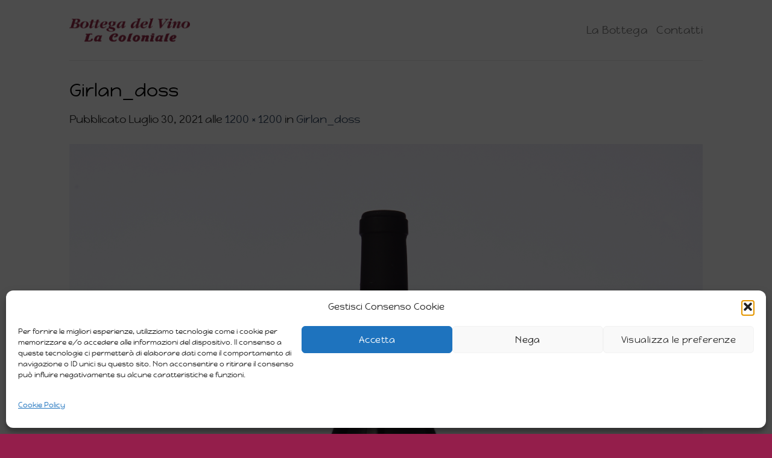

--- FILE ---
content_type: text/html; charset=UTF-8
request_url: https://www.lacoloniale.com/girlan_doss/
body_size: 16379
content:
<!DOCTYPE html>
<html dir="ltr" lang="it-IT" prefix="og: https://ogp.me/ns#" class="loading-site no-js">
<head>
	<meta charset="UTF-8" />
	<link rel="profile" href="https://gmpg.org/xfn/11" />
	<link rel="pingback" href="https://www.lacoloniale.com/xmlrpc.php" />

	<script>(function(html){html.className = html.className.replace(/\bno-js\b/,'js')})(document.documentElement);</script>
<title>Girlan_doss | La coloniale</title>
	<style>img:is([sizes="auto" i], [sizes^="auto," i]) { contain-intrinsic-size: 3000px 1500px }</style>
	
		<!-- All in One SEO 4.9.3 - aioseo.com -->
	<meta name="robots" content="max-image-preview:large" />
	<meta name="author" content="serena"/>
	<link rel="canonical" href="https://www.lacoloniale.com/girlan_doss/" />
	<meta name="generator" content="All in One SEO (AIOSEO) 4.9.3" />
		<meta property="og:locale" content="it_IT" />
		<meta property="og:site_name" content="La coloniale | Bottega del Vino a Milano" />
		<meta property="og:type" content="article" />
		<meta property="og:title" content="Girlan_doss | La coloniale" />
		<meta property="og:url" content="https://www.lacoloniale.com/girlan_doss/" />
		<meta property="article:published_time" content="2021-07-30T14:06:27+00:00" />
		<meta property="article:modified_time" content="2021-07-30T14:06:27+00:00" />
		<meta name="twitter:card" content="summary" />
		<meta name="twitter:title" content="Girlan_doss | La coloniale" />
		<script type="application/ld+json" class="aioseo-schema">
			{"@context":"https:\/\/schema.org","@graph":[{"@type":"BreadcrumbList","@id":"https:\/\/www.lacoloniale.com\/girlan_doss\/#breadcrumblist","itemListElement":[{"@type":"ListItem","@id":"https:\/\/www.lacoloniale.com#listItem","position":1,"name":"Home","item":"https:\/\/www.lacoloniale.com","nextItem":{"@type":"ListItem","@id":"https:\/\/www.lacoloniale.com\/girlan_doss\/#listItem","name":"Girlan_doss"}},{"@type":"ListItem","@id":"https:\/\/www.lacoloniale.com\/girlan_doss\/#listItem","position":2,"name":"Girlan_doss","previousItem":{"@type":"ListItem","@id":"https:\/\/www.lacoloniale.com#listItem","name":"Home"}}]},{"@type":"ItemPage","@id":"https:\/\/www.lacoloniale.com\/girlan_doss\/#itempage","url":"https:\/\/www.lacoloniale.com\/girlan_doss\/","name":"Girlan_doss | La coloniale","inLanguage":"it-IT","isPartOf":{"@id":"https:\/\/www.lacoloniale.com\/#website"},"breadcrumb":{"@id":"https:\/\/www.lacoloniale.com\/girlan_doss\/#breadcrumblist"},"author":{"@id":"https:\/\/www.lacoloniale.com\/author\/serena\/#author"},"creator":{"@id":"https:\/\/www.lacoloniale.com\/author\/serena\/#author"},"datePublished":"2021-07-30T14:06:27+02:00","dateModified":"2021-07-30T14:06:27+02:00"},{"@type":"Organization","@id":"https:\/\/www.lacoloniale.com\/#organization","name":"La coloniale","description":"Bottega del Vino a Milano","url":"https:\/\/www.lacoloniale.com\/"},{"@type":"Person","@id":"https:\/\/www.lacoloniale.com\/author\/serena\/#author","url":"https:\/\/www.lacoloniale.com\/author\/serena\/","name":"serena","image":{"@type":"ImageObject","@id":"https:\/\/www.lacoloniale.com\/girlan_doss\/#authorImage","url":"https:\/\/secure.gravatar.com\/avatar\/377dcc162d4d506826bbb5ca516a6568daa82400e9e1c9258999e2c1f830aa4b?s=96&d=mm&r=g","width":96,"height":96,"caption":"serena"}},{"@type":"WebSite","@id":"https:\/\/www.lacoloniale.com\/#website","url":"https:\/\/www.lacoloniale.com\/","name":"La coloniale","description":"Bottega del Vino a Milano","inLanguage":"it-IT","publisher":{"@id":"https:\/\/www.lacoloniale.com\/#organization"}}]}
		</script>
		<!-- All in One SEO -->


<!-- Google Tag Manager for WordPress by gtm4wp.com -->
<script data-cfasync="false" data-pagespeed-no-defer>
	var gtm4wp_datalayer_name = "dataLayer";
	var dataLayer = dataLayer || [];
</script>
<!-- End Google Tag Manager for WordPress by gtm4wp.com --><meta name="viewport" content="width=device-width, initial-scale=1" /><link rel='prefetch' href='https://www.lacoloniale.com/wp-content/themes/flatsome/assets/js/flatsome.js?ver=8e60d746741250b4dd4e' />
<link rel='prefetch' href='https://www.lacoloniale.com/wp-content/themes/flatsome/assets/js/chunk.slider.js?ver=3.19.6' />
<link rel='prefetch' href='https://www.lacoloniale.com/wp-content/themes/flatsome/assets/js/chunk.popups.js?ver=3.19.6' />
<link rel='prefetch' href='https://www.lacoloniale.com/wp-content/themes/flatsome/assets/js/chunk.tooltips.js?ver=3.19.6' />
<link rel="alternate" type="application/rss+xml" title="La coloniale &raquo; Feed" href="https://www.lacoloniale.com/feed/" />
<link rel="alternate" type="application/rss+xml" title="La coloniale &raquo; Feed dei commenti" href="https://www.lacoloniale.com/comments/feed/" />
<link rel="alternate" type="application/rss+xml" title="La coloniale &raquo; Girlan_doss Feed dei commenti" href="https://www.lacoloniale.com/feed/?attachment_id=15275" />
<script type="text/javascript">
/* <![CDATA[ */
window._wpemojiSettings = {"baseUrl":"https:\/\/s.w.org\/images\/core\/emoji\/16.0.1\/72x72\/","ext":".png","svgUrl":"https:\/\/s.w.org\/images\/core\/emoji\/16.0.1\/svg\/","svgExt":".svg","source":{"concatemoji":"https:\/\/www.lacoloniale.com\/wp-includes\/js\/wp-emoji-release.min.js?ver=5e49382b1786a6d3043405f3fccf4b72"}};
/*! This file is auto-generated */
!function(s,n){var o,i,e;function c(e){try{var t={supportTests:e,timestamp:(new Date).valueOf()};sessionStorage.setItem(o,JSON.stringify(t))}catch(e){}}function p(e,t,n){e.clearRect(0,0,e.canvas.width,e.canvas.height),e.fillText(t,0,0);var t=new Uint32Array(e.getImageData(0,0,e.canvas.width,e.canvas.height).data),a=(e.clearRect(0,0,e.canvas.width,e.canvas.height),e.fillText(n,0,0),new Uint32Array(e.getImageData(0,0,e.canvas.width,e.canvas.height).data));return t.every(function(e,t){return e===a[t]})}function u(e,t){e.clearRect(0,0,e.canvas.width,e.canvas.height),e.fillText(t,0,0);for(var n=e.getImageData(16,16,1,1),a=0;a<n.data.length;a++)if(0!==n.data[a])return!1;return!0}function f(e,t,n,a){switch(t){case"flag":return n(e,"\ud83c\udff3\ufe0f\u200d\u26a7\ufe0f","\ud83c\udff3\ufe0f\u200b\u26a7\ufe0f")?!1:!n(e,"\ud83c\udde8\ud83c\uddf6","\ud83c\udde8\u200b\ud83c\uddf6")&&!n(e,"\ud83c\udff4\udb40\udc67\udb40\udc62\udb40\udc65\udb40\udc6e\udb40\udc67\udb40\udc7f","\ud83c\udff4\u200b\udb40\udc67\u200b\udb40\udc62\u200b\udb40\udc65\u200b\udb40\udc6e\u200b\udb40\udc67\u200b\udb40\udc7f");case"emoji":return!a(e,"\ud83e\udedf")}return!1}function g(e,t,n,a){var r="undefined"!=typeof WorkerGlobalScope&&self instanceof WorkerGlobalScope?new OffscreenCanvas(300,150):s.createElement("canvas"),o=r.getContext("2d",{willReadFrequently:!0}),i=(o.textBaseline="top",o.font="600 32px Arial",{});return e.forEach(function(e){i[e]=t(o,e,n,a)}),i}function t(e){var t=s.createElement("script");t.src=e,t.defer=!0,s.head.appendChild(t)}"undefined"!=typeof Promise&&(o="wpEmojiSettingsSupports",i=["flag","emoji"],n.supports={everything:!0,everythingExceptFlag:!0},e=new Promise(function(e){s.addEventListener("DOMContentLoaded",e,{once:!0})}),new Promise(function(t){var n=function(){try{var e=JSON.parse(sessionStorage.getItem(o));if("object"==typeof e&&"number"==typeof e.timestamp&&(new Date).valueOf()<e.timestamp+604800&&"object"==typeof e.supportTests)return e.supportTests}catch(e){}return null}();if(!n){if("undefined"!=typeof Worker&&"undefined"!=typeof OffscreenCanvas&&"undefined"!=typeof URL&&URL.createObjectURL&&"undefined"!=typeof Blob)try{var e="postMessage("+g.toString()+"("+[JSON.stringify(i),f.toString(),p.toString(),u.toString()].join(",")+"));",a=new Blob([e],{type:"text/javascript"}),r=new Worker(URL.createObjectURL(a),{name:"wpTestEmojiSupports"});return void(r.onmessage=function(e){c(n=e.data),r.terminate(),t(n)})}catch(e){}c(n=g(i,f,p,u))}t(n)}).then(function(e){for(var t in e)n.supports[t]=e[t],n.supports.everything=n.supports.everything&&n.supports[t],"flag"!==t&&(n.supports.everythingExceptFlag=n.supports.everythingExceptFlag&&n.supports[t]);n.supports.everythingExceptFlag=n.supports.everythingExceptFlag&&!n.supports.flag,n.DOMReady=!1,n.readyCallback=function(){n.DOMReady=!0}}).then(function(){return e}).then(function(){var e;n.supports.everything||(n.readyCallback(),(e=n.source||{}).concatemoji?t(e.concatemoji):e.wpemoji&&e.twemoji&&(t(e.twemoji),t(e.wpemoji)))}))}((window,document),window._wpemojiSettings);
/* ]]> */
</script>
<style id='wp-emoji-styles-inline-css' type='text/css'>

	img.wp-smiley, img.emoji {
		display: inline !important;
		border: none !important;
		box-shadow: none !important;
		height: 1em !important;
		width: 1em !important;
		margin: 0 0.07em !important;
		vertical-align: -0.1em !important;
		background: none !important;
		padding: 0 !important;
	}
</style>
<style id='wp-block-library-inline-css' type='text/css'>
:root{--wp-admin-theme-color:#007cba;--wp-admin-theme-color--rgb:0,124,186;--wp-admin-theme-color-darker-10:#006ba1;--wp-admin-theme-color-darker-10--rgb:0,107,161;--wp-admin-theme-color-darker-20:#005a87;--wp-admin-theme-color-darker-20--rgb:0,90,135;--wp-admin-border-width-focus:2px;--wp-block-synced-color:#7a00df;--wp-block-synced-color--rgb:122,0,223;--wp-bound-block-color:var(--wp-block-synced-color)}@media (min-resolution:192dpi){:root{--wp-admin-border-width-focus:1.5px}}.wp-element-button{cursor:pointer}:root{--wp--preset--font-size--normal:16px;--wp--preset--font-size--huge:42px}:root .has-very-light-gray-background-color{background-color:#eee}:root .has-very-dark-gray-background-color{background-color:#313131}:root .has-very-light-gray-color{color:#eee}:root .has-very-dark-gray-color{color:#313131}:root .has-vivid-green-cyan-to-vivid-cyan-blue-gradient-background{background:linear-gradient(135deg,#00d084,#0693e3)}:root .has-purple-crush-gradient-background{background:linear-gradient(135deg,#34e2e4,#4721fb 50%,#ab1dfe)}:root .has-hazy-dawn-gradient-background{background:linear-gradient(135deg,#faaca8,#dad0ec)}:root .has-subdued-olive-gradient-background{background:linear-gradient(135deg,#fafae1,#67a671)}:root .has-atomic-cream-gradient-background{background:linear-gradient(135deg,#fdd79a,#004a59)}:root .has-nightshade-gradient-background{background:linear-gradient(135deg,#330968,#31cdcf)}:root .has-midnight-gradient-background{background:linear-gradient(135deg,#020381,#2874fc)}.has-regular-font-size{font-size:1em}.has-larger-font-size{font-size:2.625em}.has-normal-font-size{font-size:var(--wp--preset--font-size--normal)}.has-huge-font-size{font-size:var(--wp--preset--font-size--huge)}.has-text-align-center{text-align:center}.has-text-align-left{text-align:left}.has-text-align-right{text-align:right}#end-resizable-editor-section{display:none}.aligncenter{clear:both}.items-justified-left{justify-content:flex-start}.items-justified-center{justify-content:center}.items-justified-right{justify-content:flex-end}.items-justified-space-between{justify-content:space-between}.screen-reader-text{border:0;clip-path:inset(50%);height:1px;margin:-1px;overflow:hidden;padding:0;position:absolute;width:1px;word-wrap:normal!important}.screen-reader-text:focus{background-color:#ddd;clip-path:none;color:#444;display:block;font-size:1em;height:auto;left:5px;line-height:normal;padding:15px 23px 14px;text-decoration:none;top:5px;width:auto;z-index:100000}html :where(.has-border-color){border-style:solid}html :where([style*=border-top-color]){border-top-style:solid}html :where([style*=border-right-color]){border-right-style:solid}html :where([style*=border-bottom-color]){border-bottom-style:solid}html :where([style*=border-left-color]){border-left-style:solid}html :where([style*=border-width]){border-style:solid}html :where([style*=border-top-width]){border-top-style:solid}html :where([style*=border-right-width]){border-right-style:solid}html :where([style*=border-bottom-width]){border-bottom-style:solid}html :where([style*=border-left-width]){border-left-style:solid}html :where(img[class*=wp-image-]){height:auto;max-width:100%}:where(figure){margin:0 0 1em}html :where(.is-position-sticky){--wp-admin--admin-bar--position-offset:var(--wp-admin--admin-bar--height,0px)}@media screen and (max-width:600px){html :where(.is-position-sticky){--wp-admin--admin-bar--position-offset:0px}}
</style>
<link rel='stylesheet' id='contact-form-7-css' href='https://www.lacoloniale.com/wp-content/plugins/contact-form-7/includes/css/styles.css?ver=6.1.4' type='text/css' media='all' />
<link rel='stylesheet' id='cmplz-general-css' href='https://www.lacoloniale.com/wp-content/plugins/complianz-gdpr/assets/css/cookieblocker.min.css?ver=1765940330' type='text/css' media='all' />
<link rel='stylesheet' id='flatsome-main-css' href='https://www.lacoloniale.com/wp-content/themes/flatsome/assets/css/flatsome.css?ver=3.19.6' type='text/css' media='all' />
<style id='flatsome-main-inline-css' type='text/css'>
@font-face {
				font-family: "fl-icons";
				font-display: block;
				src: url(https://www.lacoloniale.com/wp-content/themes/flatsome/assets/css/icons/fl-icons.eot?v=3.19.6);
				src:
					url(https://www.lacoloniale.com/wp-content/themes/flatsome/assets/css/icons/fl-icons.eot#iefix?v=3.19.6) format("embedded-opentype"),
					url(https://www.lacoloniale.com/wp-content/themes/flatsome/assets/css/icons/fl-icons.woff2?v=3.19.6) format("woff2"),
					url(https://www.lacoloniale.com/wp-content/themes/flatsome/assets/css/icons/fl-icons.ttf?v=3.19.6) format("truetype"),
					url(https://www.lacoloniale.com/wp-content/themes/flatsome/assets/css/icons/fl-icons.woff?v=3.19.6) format("woff"),
					url(https://www.lacoloniale.com/wp-content/themes/flatsome/assets/css/icons/fl-icons.svg?v=3.19.6#fl-icons) format("svg");
			}
</style>
<link rel='stylesheet' id='flatsome-style-css' href='https://www.lacoloniale.com/wp-content/themes/flatsome/style.css?ver=3.19.6' type='text/css' media='all' />
<script type="text/javascript" src="https://www.lacoloniale.com/wp-includes/js/jquery/jquery.min.js?ver=3.7.1" id="jquery-core-js"></script>
<script type="text/javascript" src="https://www.lacoloniale.com/wp-includes/js/jquery/jquery-migrate.min.js?ver=3.4.1" id="jquery-migrate-js"></script>
<link rel="https://api.w.org/" href="https://www.lacoloniale.com/wp-json/" /><link rel="alternate" title="JSON" type="application/json" href="https://www.lacoloniale.com/wp-json/wp/v2/media/15275" /><link rel="EditURI" type="application/rsd+xml" title="RSD" href="https://www.lacoloniale.com/xmlrpc.php?rsd" />

<link rel='shortlink' href='https://www.lacoloniale.com/?p=15275' />
<link rel="alternate" title="oEmbed (JSON)" type="application/json+oembed" href="https://www.lacoloniale.com/wp-json/oembed/1.0/embed?url=https%3A%2F%2Fwww.lacoloniale.com%2Fgirlan_doss%2F" />
<link rel="alternate" title="oEmbed (XML)" type="text/xml+oembed" href="https://www.lacoloniale.com/wp-json/oembed/1.0/embed?url=https%3A%2F%2Fwww.lacoloniale.com%2Fgirlan_doss%2F&#038;format=xml" />
			<style>.cmplz-hidden {
					display: none !important;
				}</style>
<!-- Google Tag Manager for WordPress by gtm4wp.com -->
<!-- GTM Container placement set to automatic -->
<script data-cfasync="false" data-pagespeed-no-defer>
	var dataLayer_content = {"pagePostType":"attachment","pagePostType2":"single-attachment","pagePostAuthor":"serena"};
	dataLayer.push( dataLayer_content );
</script>
<script data-cfasync="false" data-pagespeed-no-defer>
(function(w,d,s,l,i){w[l]=w[l]||[];w[l].push({'gtm.start':
new Date().getTime(),event:'gtm.js'});var f=d.getElementsByTagName(s)[0],
j=d.createElement(s),dl=l!='dataLayer'?'&l='+l:'';j.async=true;j.src=
'//www.googletagmanager.com/gtm.js?id='+i+dl;f.parentNode.insertBefore(j,f);
})(window,document,'script','dataLayer','GTM-544FZBX');
</script>
<!-- End Google Tag Manager for WordPress by gtm4wp.com --><link rel="icon" href="https://www.lacoloniale.com/wp-content/uploads/2020/05/bottega-del-vino-positivo-2.png" sizes="32x32" />
<link rel="icon" href="https://www.lacoloniale.com/wp-content/uploads/2020/05/bottega-del-vino-positivo-2.png" sizes="192x192" />
<link rel="apple-touch-icon" href="https://www.lacoloniale.com/wp-content/uploads/2020/05/bottega-del-vino-positivo-2.png" />
<meta name="msapplication-TileImage" content="https://www.lacoloniale.com/wp-content/uploads/2020/05/bottega-del-vino-positivo-2.png" />
<style id="custom-css" type="text/css">:root {--primary-color: #000000;--fs-color-primary: #000000;--fs-color-secondary: #941e4b;--fs-color-success: #7a9c59;--fs-color-alert: #b20000;--fs-experimental-link-color: #334862;--fs-experimental-link-color-hover: #111;}.tooltipster-base {--tooltip-color: #fff;--tooltip-bg-color: #000;}.off-canvas-right .mfp-content, .off-canvas-left .mfp-content {--drawer-width: 300px;}.header-main{height: 100px}#logo img{max-height: 100px}#logo{width:200px;}.header-top{min-height: 30px}.transparent .header-main{height: 90px}.transparent #logo img{max-height: 90px}.has-transparent + .page-title:first-of-type,.has-transparent + #main > .page-title,.has-transparent + #main > div > .page-title,.has-transparent + #main .page-header-wrapper:first-of-type .page-title{padding-top: 90px;}.header.show-on-scroll,.stuck .header-main{height:70px!important}.stuck #logo img{max-height: 70px!important}.search-form{ width: 100%;}.header-bottom {background-color: #f1f1f1}.header-bottom-nav > li > a{line-height: 16px }@media (max-width: 549px) {.header-main{height: 70px}#logo img{max-height: 70px}}body{color: #2b2b2b}h1,h2,h3,h4,h5,h6,.heading-font{color: #000000;}body{font-size: 111%;}@media screen and (max-width: 549px){body{font-size: 115%;}}body{font-family: "Happy Monkey", sans-serif;}body {font-weight: 400;font-style: normal;}.nav > li > a {font-family: "Happy Monkey", sans-serif;}.mobile-sidebar-levels-2 .nav > li > ul > li > a {font-family: "Happy Monkey", sans-serif;}.nav > li > a,.mobile-sidebar-levels-2 .nav > li > ul > li > a {font-weight: 400;font-style: normal;}h1,h2,h3,h4,h5,h6,.heading-font, .off-canvas-center .nav-sidebar.nav-vertical > li > a{font-family: "Happy Monkey", sans-serif;}h1,h2,h3,h4,h5,h6,.heading-font,.banner h1,.banner h2 {font-weight: 400;font-style: normal;}.alt-font{font-family: "Happy Monkey", sans-serif;}.alt-font {font-weight: 400!important;font-style: normal!important;}.breadcrumbs{text-transform: none;}button,.button{text-transform: none;}.nav > li > a, .links > li > a{text-transform: none;}.section-title span{text-transform: none;}h3.widget-title,span.widget-title{text-transform: none;}.is-divider{background-color: #8e8e8e;}.current .breadcrumb-step, [data-icon-label]:after, .button#place_order,.button.checkout,.checkout-button,.single_add_to_cart_button.button, .sticky-add-to-cart-select-options-button{background-color: #446084!important }.badge-inner.on-sale{background-color: #dd3333}.badge-inner.new-bubble{background-color: #2b6104}.star-rating span:before,.star-rating:before, .woocommerce-page .star-rating:before, .stars a:hover:after, .stars a.active:after{color: #f8e76c}.absolute-footer, html{background-color: #941e4b}button[name='update_cart'] { display: none; }.nav-vertical-fly-out > li + li {border-top-width: 1px; border-top-style: solid;}.label-new.menu-item > a:after{content:"Nuovo";}.label-hot.menu-item > a:after{content:"Popolare";}.label-sale.menu-item > a:after{content:"Offerta";}.label-popular.menu-item > a:after{content:"Popolare";}</style><style id="kirki-inline-styles">/* latin-ext */
@font-face {
  font-family: 'Happy Monkey';
  font-style: normal;
  font-weight: 400;
  font-display: swap;
  src: url(https://www.lacoloniale.com/wp-content/fonts/happy-monkey/K2F2fZZcl-9SXwl5F_C4R_OwDgr3XWo.woff2) format('woff2');
  unicode-range: U+0100-02BA, U+02BD-02C5, U+02C7-02CC, U+02CE-02D7, U+02DD-02FF, U+0304, U+0308, U+0329, U+1D00-1DBF, U+1E00-1E9F, U+1EF2-1EFF, U+2020, U+20A0-20AB, U+20AD-20C0, U+2113, U+2C60-2C7F, U+A720-A7FF;
}
/* latin */
@font-face {
  font-family: 'Happy Monkey';
  font-style: normal;
  font-weight: 400;
  font-display: swap;
  src: url(https://www.lacoloniale.com/wp-content/fonts/happy-monkey/K2F2fZZcl-9SXwl5F_C4R_OwAAr3.woff2) format('woff2');
  unicode-range: U+0000-00FF, U+0131, U+0152-0153, U+02BB-02BC, U+02C6, U+02DA, U+02DC, U+0304, U+0308, U+0329, U+2000-206F, U+20AC, U+2122, U+2191, U+2193, U+2212, U+2215, U+FEFF, U+FFFD;
}</style></head>

<body data-cmplz=1 class="attachment wp-singular attachment-template-default single single-attachment postid-15275 attachmentid-15275 attachment-jpeg wp-theme-flatsome lightbox nav-dropdown-has-arrow nav-dropdown-has-shadow nav-dropdown-has-border">


<!-- GTM Container placement set to automatic -->
<!-- Google Tag Manager (noscript) -->
				<noscript><iframe src="https://www.googletagmanager.com/ns.html?id=GTM-544FZBX" height="0" width="0" style="display:none;visibility:hidden" aria-hidden="true"></iframe></noscript>
<!-- End Google Tag Manager (noscript) -->
<a class="skip-link screen-reader-text" href="#main">Salta ai contenuti</a>

<div id="wrapper">

	
	<header id="header" class="header has-sticky sticky-jump">
		<div class="header-wrapper">
			<div id="masthead" class="header-main ">
      <div class="header-inner flex-row container logo-left medium-logo-center" role="navigation">

          <!-- Logo -->
          <div id="logo" class="flex-col logo">
            
<!-- Header logo -->
<a href="https://www.lacoloniale.com/" title="La coloniale - Bottega del Vino a Milano" rel="home">
		<img width="1020" height="1020" src="https://www.lacoloniale.com/wp-content/uploads/2021/07/Girlan_doss-1024x1024.jpg" class="header-logo-sticky" alt="La coloniale"/><img width="824" height="165" src="https://www.lacoloniale.com/wp-content/uploads/2020/05/Bottegadelvinolacoloniale.png" class="header_logo header-logo" alt="La coloniale"/><img  width="824" height="165" src="https://www.lacoloniale.com/wp-content/uploads/2020/05/Bottegadelvinolacoloniale.png" class="header-logo-dark" alt="La coloniale"/></a>
          </div>

          <!-- Mobile Left Elements -->
          <div class="flex-col show-for-medium flex-left">
            <ul class="mobile-nav nav nav-left ">
              <li class="nav-icon has-icon">
  		<a href="#" data-open="#main-menu" data-pos="left" data-bg="main-menu-overlay" data-color="" class="is-small" aria-label="Menu" aria-controls="main-menu" aria-expanded="false">

		  <i class="icon-menu" ></i>
		  		</a>
	</li>
            </ul>
          </div>

          <!-- Left Elements -->
          <div class="flex-col hide-for-medium flex-left
            flex-grow">
            <ul class="header-nav header-nav-main nav nav-left  nav-size-large nav-uppercase" >
                          </ul>
          </div>

          <!-- Right Elements -->
          <div class="flex-col hide-for-medium flex-right">
            <ul class="header-nav header-nav-main nav nav-right  nav-size-large nav-uppercase">
              <li id="menu-item-13732" class="menu-item menu-item-type-post_type menu-item-object-page menu-item-13732 menu-item-design-default"><a href="https://www.lacoloniale.com/la-bottega-del-vino-2/" class="nav-top-link">La Bottega</a></li>
<li id="menu-item-13733" class="menu-item menu-item-type-post_type menu-item-object-page menu-item-13733 menu-item-design-default"><a href="https://www.lacoloniale.com/contatti/" class="nav-top-link">Contatti</a></li>
            </ul>
          </div>

          <!-- Mobile Right Elements -->
          <div class="flex-col show-for-medium flex-right">
            <ul class="mobile-nav nav nav-right ">
                          </ul>
          </div>

      </div>

            <div class="container"><div class="top-divider full-width"></div></div>
      </div>

<div class="header-bg-container fill"><div class="header-bg-image fill"></div><div class="header-bg-color fill"></div></div>		</div>
	</header>

	
	<main id="main" class="">

	<div id="primary" class="content-area image-attachment page-wrapper">
		<div id="content" class="site-content" role="main">
			<div class="row">
				<div class="large-12 columns">

				
					<article id="post-15275" class="post-15275 attachment type-attachment status-inherit hentry">
						<header class="entry-header">
							<h1 class="entry-title">Girlan_doss</h1>

							<div class="entry-meta">
								Pubblicato <span class="entry-date"><time class="entry-date" datetime="2021-07-30T14:06:27+02:00">Luglio 30, 2021</time></span> alle <a href="https://www.lacoloniale.com/wp-content/uploads/2021/07/Girlan_doss.jpg" title="Collegamento all'immagine a dimensione originale">1200 &times; 1200</a> in <a href="https://www.lacoloniale.com/girlan_doss/" title="Ritorna a Girlan_doss" rel="gallery">Girlan_doss</a>															</div>
						</header>

						<div class="entry-content">

							<div class="entry-attachment">
								<div class="attachment">
									
									<a href="https://www.lacoloniale.com/girlan_indra/" title="Girlan_doss" rel="attachment"><img width="1200" height="1200" src="https://www.lacoloniale.com/wp-content/uploads/2021/07/Girlan_doss.jpg" class="attachment-1200x1200 size-1200x1200" alt="" decoding="async" fetchpriority="high" srcset="https://www.lacoloniale.com/wp-content/uploads/2021/07/Girlan_doss.jpg 1200w, https://www.lacoloniale.com/wp-content/uploads/2021/07/Girlan_doss-300x300.jpg 300w, https://www.lacoloniale.com/wp-content/uploads/2021/07/Girlan_doss-1024x1024.jpg 1024w, https://www.lacoloniale.com/wp-content/uploads/2021/07/Girlan_doss-150x150.jpg 150w, https://www.lacoloniale.com/wp-content/uploads/2021/07/Girlan_doss-768x768.jpg 768w, https://www.lacoloniale.com/wp-content/uploads/2021/07/Girlan_doss-247x247.jpg 247w, https://www.lacoloniale.com/wp-content/uploads/2021/07/Girlan_doss-510x510.jpg 510w, https://www.lacoloniale.com/wp-content/uploads/2021/07/Girlan_doss-100x100.jpg 100w" sizes="(max-width: 1200px) 100vw, 1200px" /></a>
								</div>

															</div>

														
						</div>

						<footer class="entry-meta">
															I trackback sono chiusi, ma puoi <a class="comment-link" href="#respond" title="Lascia un commento">lasciare un commento</a>.																				</footer>


							<nav role="navigation" id="image-navigation" class="navigation-image">
								<div class="nav-previous"><a href='https://www.lacoloniale.com/girlan_aime/'><span class="meta-nav">&larr;</span> Precedente</a></div>
								<div class="nav-next"><a href='https://www.lacoloniale.com/girlan_indra/'>Successivo <span class="meta-nav">&rarr;</span></a></div>
							</nav>
					</article>

					

<div id="comments" class="comments-area">

	
	
	
		<div id="respond" class="comment-respond">
		<h3 id="reply-title" class="comment-reply-title">Lascia un commento <small><a rel="nofollow" id="cancel-comment-reply-link" href="/girlan_doss/#respond" style="display:none;">Annulla risposta</a></small></h3><p class="must-log-in">Devi essere <a href="https://www.lacoloniale.com/wp-login.php?redirect_to=https%3A%2F%2Fwww.lacoloniale.com%2Fgirlan_doss%2F">connesso</a> per inviare un commento.</p>	</div><!-- #respond -->
	
</div>

							</div>
			</div>
		</div>
	</div>


</main>

<footer id="footer" class="footer-wrapper">

	
	<section class="section dark" id="section_1245046205">
		<div class="section-bg fill" >
									
			

		</div>

		

		<div class="section-content relative">
			

	<div id="gap-58445313" class="gap-element clearfix" style="display:block; height:auto;">
		
<style>
#gap-58445313 {
  padding-top: 30px;
}
</style>
	</div>
	

<div class="row"  id="row-1087348420">


	<div id="col-612709610" class="col medium-12 small-12 large-4"  >
				<div class="col-inner"  >
			
			

	<div class="img has-hover x md-x lg-x y md-y lg-y" id="image_1897884185">
								<div class="img-inner dark" >
			<img width="824" height="165" src="https://www.lacoloniale.com/wp-content/uploads/2020/04/BottegadelvinolacolonialeB.png" class="attachment-large size-large" alt="" decoding="async" loading="lazy" srcset="https://www.lacoloniale.com/wp-content/uploads/2020/04/BottegadelvinolacolonialeB.png 824w, https://www.lacoloniale.com/wp-content/uploads/2020/04/BottegadelvinolacolonialeB-510x102.png 510w, https://www.lacoloniale.com/wp-content/uploads/2020/04/BottegadelvinolacolonialeB-300x60.png 300w, https://www.lacoloniale.com/wp-content/uploads/2020/04/BottegadelvinolacolonialeB-768x154.png 768w" sizes="auto, (max-width: 824px) 100vw, 824px" />						
					</div>
								
<style>
#image_1897884185 {
  width: 60%;
}
@media (min-width:550px) {
  #image_1897884185 {
    width: 30%;
  }
}
@media (min-width:850px) {
  #image_1897884185 {
    width: 60%;
  }
}
</style>
	</div>
	

	<div id="gap-273473842" class="gap-element clearfix" style="display:block; height:auto;">
		
<style>
#gap-273473842 {
  padding-top: 10px;
}
</style>
	</div>
	

Corso Genova 19
Milano, MI 20123

<a href class="button white is-link is-small"  >
	<i class="icon-phone" aria-hidden="true" ></i>	<span>Tel</span>
	</a>


<a href="/cdn-cgi/l/email-protection#40292e262f002c21232f2c2f2e29212c256e232f2d" class="button white is-link is-small">
	<i class="icon-envelop" aria-hidden="true" ></i>	<span>E-mail</span>
	</a>


		</div>
					</div>

	

	<div id="col-324936731" class="col medium-12 small-12 large-8"  >
				<div class="col-inner"  >
			
			

<div class="row row-small"  id="row-1682537182">


	<div id="col-1955665606" class="col medium-4 small-12 large-4"  >
				<div class="col-inner"  >
			
			
<h4>Il tuo Account</h4>
<ul>
 	<li class="bullet-arrow"><a href="https://www.lacoloniale.com/mio-account/orders/">Ordini Recenti</a></li>
 	<li class="bullet-arrow"><span style="font-size: 90%;"><a href="https://www.lacoloniale.com/mio-account/edit-account/">Dettagli Account</a> </span></li>
 	<li class="bullet-arrow"><a href="https://www.lacoloniale.com/wishlist/"><span style="font-size: 90%;">Le tue liste dei desideri</span></a></li>
 	<li class="bullet-arrow"><span style="font-size: 90%;">I miei Buoni</span></li>
</ul>
		</div>
					</div>

	

	<div id="col-1749626981" class="col medium-4 small-12 large-4"  >
				<div class="col-inner"  >
			
			
<h4>Servizio Clienti</h4>
<ul>
 	<li class="bullet-arrow"><a href="https://www.lacoloniale.com/mio-account/payment-methods/"><span style="font-size: 90%;">Pagamenti</span></a></li>
 	<li class="bullet-arrow"><a href="https://www.lacoloniale.com/spedizioni/"><span style="font-size: 90%;">Spedizioni</span></a></li>
 	<li class="bullet-arrow"><span style="font-size: 90%;"><a href="#">Resi e Rimborsi</a></span></li>
 	<li class="bullet-arrow"><span style="font-size: 90%;"><a href="#">Supporto</a></span></li>
</ul>
		</div>
					</div>

	

	<div id="col-13920276" class="col medium-4 small-12 large-4"  >
				<div class="col-inner"  >
			
			
<h4>Contatti</h4>
<ul>
 	<li class="bullet-arrow"><a href="https://www.lacoloniale.com/la-bottega-del-vino-2/"><span style="font-size: 90%;">La Bottega </span></a></li>
 	<li class="bullet-arrow"><span style="font-size: 90%;">Services</span></li>
 	<li class="bullet-arrow"><span style="font-size: 90%;">Blog</span></li>
 	<li class="bullet-arrow"><a href="https://www.lacoloniale.com/contatti/"><span style="font-size: 90%;">Contatti</span></a></li>
</ul>
		</div>
					</div>

	

</div>

		</div>
					</div>

	

</div>
<div class="row"  id="row-725764445">


	<div id="col-967411671" class="col small-12 large-12"  >
				<div class="col-inner"  >
			
			

<div class="is-divider divider clearfix" style="max-width:100%;height:2px;background-color:rgb(255, 255, 255);"></div>

		</div>
				
<style>
#col-967411671 > .col-inner {
  margin: -30px 0px -30px 0px;
}
</style>
	</div>

	

</div>
<div class="row hide-for-small"  id="row-2142623224">


	<div id="col-1500944552" class="col medium-4 small-12 large-4"  >
				<div class="col-inner text-left"  >
			
			

© 2026La Coloniale
Powered by <a href="https://www.nsai.eu">Nsai Srl</a>

		</div>
					</div>

	

	<div id="col-2064607906" class="col medium-4 small-12 large-4"  >
				<div class="col-inner"  >
			
			

<div class="social-icons follow-icons full-width text-center" ><a href="#" target="_blank" data-label="Facebook" class="icon plain facebook tooltip" title="Seguici su Facebook" aria-label="Seguici su Facebook" rel="noopener nofollow" ><i class="icon-facebook" ></i></a><a href="#" target="_blank" data-label="Instagram" class="icon plain instagram tooltip" title="Seguici su Instagram" aria-label="Seguici su Instagram" rel="noopener nofollow" ><i class="icon-instagram" ></i></a><a href="#" data-label="Twitter" target="_blank" class="icon plain twitter tooltip" title="Seguici su Twitter" aria-label="Seguici su Twitter" rel="noopener nofollow" ><i class="icon-twitter" ></i></a><a href="#" data-label="LinkedIn" target="_blank" class="icon plain linkedin tooltip" title="Segui su LinkedIn" aria-label="Segui su LinkedIn" rel="noopener nofollow" ><i class="icon-linkedin" ></i></a></div>

		</div>
					</div>

	

	<div id="col-1024033226" class="col medium-4 small-12 large-4"  >
				<div class="col-inner text-right"  >
			
			

<a class="button white is-link is-small"  >
		<span>Terms</span>
	</a>


<a class="button white is-link is-small"  >
		<span>Privacy</span>
	</a>


<a class="button white is-link is-small"  >
		<span>Cookies</span>
	</a>


		</div>
					</div>

	

</div>
<div class="row show-for-small"  id="row-1802391802">


	<div id="col-1658039744" class="col small-12 large-12"  >
				<div class="col-inner text-center"  >
			
			

<div class="social-icons follow-icons full-width text-center" ><a href="#" target="_blank" data-label="Facebook" class="icon plain facebook tooltip" title="Seguici su Facebook" aria-label="Seguici su Facebook" rel="noopener nofollow" ><i class="icon-facebook" ></i></a><a href="#" target="_blank" data-label="Instagram" class="icon plain instagram tooltip" title="Seguici su Instagram" aria-label="Seguici su Instagram" rel="noopener nofollow" ><i class="icon-instagram" ></i></a><a href="#" data-label="Twitter" target="_blank" class="icon plain twitter tooltip" title="Seguici su Twitter" aria-label="Seguici su Twitter" rel="noopener nofollow" ><i class="icon-twitter" ></i></a><a href="#" data-label="LinkedIn" target="_blank" class="icon plain linkedin tooltip" title="Segui su LinkedIn" aria-label="Segui su LinkedIn" rel="noopener nofollow" ><i class="icon-linkedin" ></i></a></div>

	<div id="gap-394361025" class="gap-element clearfix" style="display:block; height:auto;">
		
<style>
#gap-394361025 {
  padding-top: 10px;
}
</style>
	</div>
	

©
2026 UX Themes

<a class="button white is-link is-small"  >
		<span>Terms</span>
	</a>


<a class="button white is-link is-small"  >
		<span>Privacy</span>
	</a>


<a class="button white is-link is-small"  >
		<span>Cookies</span>
	</a>


		</div>
					</div>

	

</div>

		</div>

		
<style>
#section_1245046205 {
  padding-top: 30px;
  padding-bottom: 30px;
  background-color: #941e4b;
}
@media (min-width:550px) {
  #section_1245046205 {
    padding-top: 60px;
    padding-bottom: 60px;
  }
}
</style>
	</section>
	
<div class="absolute-footer dark medium-text-center small-text-center">
  <div class="container clearfix">

    
    <div class="footer-primary pull-left">
            <div class="copyright-footer">
              </div>
          </div>
  </div>
</div>

<a href="#top" class="back-to-top button icon invert plain fixed bottom z-1 is-outline circle" id="top-link" aria-label="Torna in cima"><i class="icon-angle-up" ></i></a>

</footer>

</div>

<div id="main-menu" class="mobile-sidebar no-scrollbar mfp-hide">

	
	<div class="sidebar-menu no-scrollbar ">

		
					<ul class="nav nav-sidebar nav-vertical nav-uppercase" data-tab="1">
				<li class="header-search-form search-form html relative has-icon">
	<div class="header-search-form-wrapper">
		<div class="searchform-wrapper ux-search-box relative form-flat is-normal"><form method="get" class="searchform" action="https://www.lacoloniale.com/" role="search">
		<div class="flex-row relative">
			<div class="flex-col flex-grow">
	   	   <input type="search" class="search-field mb-0" name="s" value="" id="s" placeholder="Search&hellip;" />
			</div>
			<div class="flex-col">
				<button type="submit" class="ux-search-submit submit-button secondary button icon mb-0" aria-label="Invia">
					<i class="icon-search" ></i>				</button>
			</div>
		</div>
    <div class="live-search-results text-left z-top"></div>
</form>
</div>	</div>
</li>
<li class="menu-item menu-item-type-post_type menu-item-object-page menu-item-13732"><a href="https://www.lacoloniale.com/la-bottega-del-vino-2/">La Bottega</a></li>
<li class="menu-item menu-item-type-post_type menu-item-object-page menu-item-13733"><a href="https://www.lacoloniale.com/contatti/">Contatti</a></li>
<li><a class="element-error tooltip" title="WooCommerce needed">-</a></li><li class="header-newsletter-item has-icon">

  <a href="#header-newsletter-signup" class="tooltip" title="Sign up for Newsletter">

    <i class="icon-envelop"></i>
    <span class="header-newsletter-title">
      Newsletter    </span>
  </a>

</li>
<li class="html header-social-icons ml-0">
	<div class="social-icons follow-icons" ><a href="http://url" target="_blank" data-label="Facebook" class="icon plain facebook tooltip" title="Seguici su Facebook" aria-label="Seguici su Facebook" rel="noopener nofollow" ><i class="icon-facebook" ></i></a><a href="http://url" target="_blank" data-label="Instagram" class="icon plain instagram tooltip" title="Seguici su Instagram" aria-label="Seguici su Instagram" rel="noopener nofollow" ><i class="icon-instagram" ></i></a><a href="http://url" data-label="Twitter" target="_blank" class="icon plain twitter tooltip" title="Seguici su Twitter" aria-label="Seguici su Twitter" rel="noopener nofollow" ><i class="icon-twitter" ></i></a><a href="/cdn-cgi/l/email-protection#10697f656250757d71797c" data-label="E-mail" target="_blank" class="icon plain email tooltip" title="Inviaci un&#039;email" aria-label="Inviaci un&#039;email" rel="nofollow noopener"><i class="icon-envelop" ></i></a></div></li>
			</ul>
		
		
	</div>

	
</div>
<script data-cfasync="false" src="/cdn-cgi/scripts/5c5dd728/cloudflare-static/email-decode.min.js"></script><script type="speculationrules">
{"prefetch":[{"source":"document","where":{"and":[{"href_matches":"\/*"},{"not":{"href_matches":["\/wp-*.php","\/wp-admin\/*","\/wp-content\/uploads\/*","\/wp-content\/*","\/wp-content\/plugins\/*","\/wp-content\/themes\/flatsome\/*","\/*\\?(.+)"]}},{"not":{"selector_matches":"a[rel~=\"nofollow\"]"}},{"not":{"selector_matches":".no-prefetch, .no-prefetch a"}}]},"eagerness":"conservative"}]}
</script>

<!-- Consent Management powered by Complianz | GDPR/CCPA Cookie Consent https://wordpress.org/plugins/complianz-gdpr -->
<div id="cmplz-cookiebanner-container"><div class="cmplz-cookiebanner cmplz-hidden banner-1 bottom-right-view-preferences optin cmplz-bottom cmplz-categories-type-view-preferences" aria-modal="true" data-nosnippet="true" role="dialog" aria-live="polite" aria-labelledby="cmplz-header-1-optin" aria-describedby="cmplz-message-1-optin">
	<div class="cmplz-header">
		<div class="cmplz-logo"></div>
		<div class="cmplz-title" id="cmplz-header-1-optin">Gestisci Consenso Cookie</div>
		<div class="cmplz-close" tabindex="0" role="button" aria-label="Chiudi la finestra di dialogo">
			<svg aria-hidden="true" focusable="false" data-prefix="fas" data-icon="times" class="svg-inline--fa fa-times fa-w-11" role="img" xmlns="http://www.w3.org/2000/svg" viewBox="0 0 352 512"><path fill="currentColor" d="M242.72 256l100.07-100.07c12.28-12.28 12.28-32.19 0-44.48l-22.24-22.24c-12.28-12.28-32.19-12.28-44.48 0L176 189.28 75.93 89.21c-12.28-12.28-32.19-12.28-44.48 0L9.21 111.45c-12.28 12.28-12.28 32.19 0 44.48L109.28 256 9.21 356.07c-12.28 12.28-12.28 32.19 0 44.48l22.24 22.24c12.28 12.28 32.2 12.28 44.48 0L176 322.72l100.07 100.07c12.28 12.28 32.2 12.28 44.48 0l22.24-22.24c12.28-12.28 12.28-32.19 0-44.48L242.72 256z"></path></svg>
		</div>
	</div>

	<div class="cmplz-divider cmplz-divider-header"></div>
	<div class="cmplz-body">
		<div class="cmplz-message" id="cmplz-message-1-optin">Per fornire le migliori esperienze, utilizziamo tecnologie come i cookie per memorizzare e/o accedere alle informazioni del dispositivo. Il consenso a queste tecnologie ci permetterà di elaborare dati come il comportamento di navigazione o ID unici su questo sito. Non acconsentire o ritirare il consenso può influire negativamente su alcune caratteristiche e funzioni.</div>
		<!-- categories start -->
		<div class="cmplz-categories">
			<details class="cmplz-category cmplz-functional" >
				<summary>
						<span class="cmplz-category-header">
							<span class="cmplz-category-title">Funzionale</span>
							<span class='cmplz-always-active'>
								<span class="cmplz-banner-checkbox">
									<input type="checkbox"
										   id="cmplz-functional-optin"
										   data-category="cmplz_functional"
										   class="cmplz-consent-checkbox cmplz-functional"
										   size="40"
										   value="1"/>
									<label class="cmplz-label" for="cmplz-functional-optin"><span class="screen-reader-text">Funzionale</span></label>
								</span>
								Sempre attivo							</span>
							<span class="cmplz-icon cmplz-open">
								<svg xmlns="http://www.w3.org/2000/svg" viewBox="0 0 448 512"  height="18" ><path d="M224 416c-8.188 0-16.38-3.125-22.62-9.375l-192-192c-12.5-12.5-12.5-32.75 0-45.25s32.75-12.5 45.25 0L224 338.8l169.4-169.4c12.5-12.5 32.75-12.5 45.25 0s12.5 32.75 0 45.25l-192 192C240.4 412.9 232.2 416 224 416z"/></svg>
							</span>
						</span>
				</summary>
				<div class="cmplz-description">
					<span class="cmplz-description-functional">L'archiviazione tecnica o l'accesso sono strettamente necessari al fine legittimo di consentire l'uso di un servizio specifico esplicitamente richiesto dall'abbonato o dall'utente, o al solo scopo di effettuare la trasmissione di una comunicazione su una rete di comunicazione elettronica.</span>
				</div>
			</details>

			<details class="cmplz-category cmplz-preferences" >
				<summary>
						<span class="cmplz-category-header">
							<span class="cmplz-category-title">Preferenze</span>
							<span class="cmplz-banner-checkbox">
								<input type="checkbox"
									   id="cmplz-preferences-optin"
									   data-category="cmplz_preferences"
									   class="cmplz-consent-checkbox cmplz-preferences"
									   size="40"
									   value="1"/>
								<label class="cmplz-label" for="cmplz-preferences-optin"><span class="screen-reader-text">Preferenze</span></label>
							</span>
							<span class="cmplz-icon cmplz-open">
								<svg xmlns="http://www.w3.org/2000/svg" viewBox="0 0 448 512"  height="18" ><path d="M224 416c-8.188 0-16.38-3.125-22.62-9.375l-192-192c-12.5-12.5-12.5-32.75 0-45.25s32.75-12.5 45.25 0L224 338.8l169.4-169.4c12.5-12.5 32.75-12.5 45.25 0s12.5 32.75 0 45.25l-192 192C240.4 412.9 232.2 416 224 416z"/></svg>
							</span>
						</span>
				</summary>
				<div class="cmplz-description">
					<span class="cmplz-description-preferences">L'archiviazione tecnica o l'accesso sono necessari per lo scopo legittimo di memorizzare le preferenze che non sono richieste dall'abbonato o dall'utente.</span>
				</div>
			</details>

			<details class="cmplz-category cmplz-statistics" >
				<summary>
						<span class="cmplz-category-header">
							<span class="cmplz-category-title">Statistiche</span>
							<span class="cmplz-banner-checkbox">
								<input type="checkbox"
									   id="cmplz-statistics-optin"
									   data-category="cmplz_statistics"
									   class="cmplz-consent-checkbox cmplz-statistics"
									   size="40"
									   value="1"/>
								<label class="cmplz-label" for="cmplz-statistics-optin"><span class="screen-reader-text">Statistiche</span></label>
							</span>
							<span class="cmplz-icon cmplz-open">
								<svg xmlns="http://www.w3.org/2000/svg" viewBox="0 0 448 512"  height="18" ><path d="M224 416c-8.188 0-16.38-3.125-22.62-9.375l-192-192c-12.5-12.5-12.5-32.75 0-45.25s32.75-12.5 45.25 0L224 338.8l169.4-169.4c12.5-12.5 32.75-12.5 45.25 0s12.5 32.75 0 45.25l-192 192C240.4 412.9 232.2 416 224 416z"/></svg>
							</span>
						</span>
				</summary>
				<div class="cmplz-description">
					<span class="cmplz-description-statistics">L'archiviazione tecnica o l'accesso che viene utilizzato esclusivamente per scopi statistici.</span>
					<span class="cmplz-description-statistics-anonymous">L'archiviazione tecnica o l'accesso che viene utilizzato esclusivamente per scopi statistici anonimi. Senza un mandato di comparizione, una conformità volontaria da parte del vostro Fornitore di Servizi Internet, o ulteriori registrazioni da parte di terzi, le informazioni memorizzate o recuperate per questo scopo da sole non possono di solito essere utilizzate per l'identificazione.</span>
				</div>
			</details>
			<details class="cmplz-category cmplz-marketing" >
				<summary>
						<span class="cmplz-category-header">
							<span class="cmplz-category-title">Marketing</span>
							<span class="cmplz-banner-checkbox">
								<input type="checkbox"
									   id="cmplz-marketing-optin"
									   data-category="cmplz_marketing"
									   class="cmplz-consent-checkbox cmplz-marketing"
									   size="40"
									   value="1"/>
								<label class="cmplz-label" for="cmplz-marketing-optin"><span class="screen-reader-text">Marketing</span></label>
							</span>
							<span class="cmplz-icon cmplz-open">
								<svg xmlns="http://www.w3.org/2000/svg" viewBox="0 0 448 512"  height="18" ><path d="M224 416c-8.188 0-16.38-3.125-22.62-9.375l-192-192c-12.5-12.5-12.5-32.75 0-45.25s32.75-12.5 45.25 0L224 338.8l169.4-169.4c12.5-12.5 32.75-12.5 45.25 0s12.5 32.75 0 45.25l-192 192C240.4 412.9 232.2 416 224 416z"/></svg>
							</span>
						</span>
				</summary>
				<div class="cmplz-description">
					<span class="cmplz-description-marketing">L'archiviazione tecnica o l'accesso sono necessari per creare profili di utenti per inviare pubblicità, o per tracciare l'utente su un sito web o su diversi siti web per scopi di marketing simili.</span>
				</div>
			</details>
		</div><!-- categories end -->
			</div>

	<div class="cmplz-links cmplz-information">
		<ul>
			<li><a class="cmplz-link cmplz-manage-options cookie-statement" href="#" data-relative_url="#cmplz-manage-consent-container">Gestisci opzioni</a></li>
			<li><a class="cmplz-link cmplz-manage-third-parties cookie-statement" href="#" data-relative_url="#cmplz-cookies-overview">Gestisci servizi</a></li>
			<li><a class="cmplz-link cmplz-manage-vendors tcf cookie-statement" href="#" data-relative_url="#cmplz-tcf-wrapper">Gestisci {vendor_count} fornitori</a></li>
			<li><a class="cmplz-link cmplz-external cmplz-read-more-purposes tcf" target="_blank" rel="noopener noreferrer nofollow" href="https://cookiedatabase.org/tcf/purposes/" aria-label="Read more about TCF purposes on Cookie Database">Per saperne di più su questi scopi</a></li>
		</ul>
			</div>

	<div class="cmplz-divider cmplz-footer"></div>

	<div class="cmplz-buttons">
		<button class="cmplz-btn cmplz-accept">Accetta</button>
		<button class="cmplz-btn cmplz-deny">Nega</button>
		<button class="cmplz-btn cmplz-view-preferences">Visualizza le preferenze</button>
		<button class="cmplz-btn cmplz-save-preferences">Salva preferenze</button>
		<a class="cmplz-btn cmplz-manage-options tcf cookie-statement" href="#" data-relative_url="#cmplz-manage-consent-container">Visualizza le preferenze</a>
			</div>

	
	<div class="cmplz-documents cmplz-links">
		<ul>
			<li><a class="cmplz-link cookie-statement" href="#" data-relative_url="">{title}</a></li>
			<li><a class="cmplz-link privacy-statement" href="#" data-relative_url="">{title}</a></li>
			<li><a class="cmplz-link impressum" href="#" data-relative_url="">{title}</a></li>
		</ul>
			</div>
</div>
</div>
					<div id="cmplz-manage-consent" data-nosnippet="true"><button class="cmplz-btn cmplz-hidden cmplz-manage-consent manage-consent-1">Gestisci consenso</button>

</div><style id='global-styles-inline-css' type='text/css'>
:root{--wp--preset--aspect-ratio--square: 1;--wp--preset--aspect-ratio--4-3: 4/3;--wp--preset--aspect-ratio--3-4: 3/4;--wp--preset--aspect-ratio--3-2: 3/2;--wp--preset--aspect-ratio--2-3: 2/3;--wp--preset--aspect-ratio--16-9: 16/9;--wp--preset--aspect-ratio--9-16: 9/16;--wp--preset--color--black: #000000;--wp--preset--color--cyan-bluish-gray: #abb8c3;--wp--preset--color--white: #ffffff;--wp--preset--color--pale-pink: #f78da7;--wp--preset--color--vivid-red: #cf2e2e;--wp--preset--color--luminous-vivid-orange: #ff6900;--wp--preset--color--luminous-vivid-amber: #fcb900;--wp--preset--color--light-green-cyan: #7bdcb5;--wp--preset--color--vivid-green-cyan: #00d084;--wp--preset--color--pale-cyan-blue: #8ed1fc;--wp--preset--color--vivid-cyan-blue: #0693e3;--wp--preset--color--vivid-purple: #9b51e0;--wp--preset--color--primary: #000000;--wp--preset--color--secondary: #941e4b;--wp--preset--color--success: #7a9c59;--wp--preset--color--alert: #b20000;--wp--preset--gradient--vivid-cyan-blue-to-vivid-purple: linear-gradient(135deg,rgba(6,147,227,1) 0%,rgb(155,81,224) 100%);--wp--preset--gradient--light-green-cyan-to-vivid-green-cyan: linear-gradient(135deg,rgb(122,220,180) 0%,rgb(0,208,130) 100%);--wp--preset--gradient--luminous-vivid-amber-to-luminous-vivid-orange: linear-gradient(135deg,rgba(252,185,0,1) 0%,rgba(255,105,0,1) 100%);--wp--preset--gradient--luminous-vivid-orange-to-vivid-red: linear-gradient(135deg,rgba(255,105,0,1) 0%,rgb(207,46,46) 100%);--wp--preset--gradient--very-light-gray-to-cyan-bluish-gray: linear-gradient(135deg,rgb(238,238,238) 0%,rgb(169,184,195) 100%);--wp--preset--gradient--cool-to-warm-spectrum: linear-gradient(135deg,rgb(74,234,220) 0%,rgb(151,120,209) 20%,rgb(207,42,186) 40%,rgb(238,44,130) 60%,rgb(251,105,98) 80%,rgb(254,248,76) 100%);--wp--preset--gradient--blush-light-purple: linear-gradient(135deg,rgb(255,206,236) 0%,rgb(152,150,240) 100%);--wp--preset--gradient--blush-bordeaux: linear-gradient(135deg,rgb(254,205,165) 0%,rgb(254,45,45) 50%,rgb(107,0,62) 100%);--wp--preset--gradient--luminous-dusk: linear-gradient(135deg,rgb(255,203,112) 0%,rgb(199,81,192) 50%,rgb(65,88,208) 100%);--wp--preset--gradient--pale-ocean: linear-gradient(135deg,rgb(255,245,203) 0%,rgb(182,227,212) 50%,rgb(51,167,181) 100%);--wp--preset--gradient--electric-grass: linear-gradient(135deg,rgb(202,248,128) 0%,rgb(113,206,126) 100%);--wp--preset--gradient--midnight: linear-gradient(135deg,rgb(2,3,129) 0%,rgb(40,116,252) 100%);--wp--preset--font-size--small: 13px;--wp--preset--font-size--medium: 20px;--wp--preset--font-size--large: 36px;--wp--preset--font-size--x-large: 42px;--wp--preset--spacing--20: 0.44rem;--wp--preset--spacing--30: 0.67rem;--wp--preset--spacing--40: 1rem;--wp--preset--spacing--50: 1.5rem;--wp--preset--spacing--60: 2.25rem;--wp--preset--spacing--70: 3.38rem;--wp--preset--spacing--80: 5.06rem;--wp--preset--shadow--natural: 6px 6px 9px rgba(0, 0, 0, 0.2);--wp--preset--shadow--deep: 12px 12px 50px rgba(0, 0, 0, 0.4);--wp--preset--shadow--sharp: 6px 6px 0px rgba(0, 0, 0, 0.2);--wp--preset--shadow--outlined: 6px 6px 0px -3px rgba(255, 255, 255, 1), 6px 6px rgba(0, 0, 0, 1);--wp--preset--shadow--crisp: 6px 6px 0px rgba(0, 0, 0, 1);}:where(body) { margin: 0; }.wp-site-blocks > .alignleft { float: left; margin-right: 2em; }.wp-site-blocks > .alignright { float: right; margin-left: 2em; }.wp-site-blocks > .aligncenter { justify-content: center; margin-left: auto; margin-right: auto; }:where(.is-layout-flex){gap: 0.5em;}:where(.is-layout-grid){gap: 0.5em;}.is-layout-flow > .alignleft{float: left;margin-inline-start: 0;margin-inline-end: 2em;}.is-layout-flow > .alignright{float: right;margin-inline-start: 2em;margin-inline-end: 0;}.is-layout-flow > .aligncenter{margin-left: auto !important;margin-right: auto !important;}.is-layout-constrained > .alignleft{float: left;margin-inline-start: 0;margin-inline-end: 2em;}.is-layout-constrained > .alignright{float: right;margin-inline-start: 2em;margin-inline-end: 0;}.is-layout-constrained > .aligncenter{margin-left: auto !important;margin-right: auto !important;}.is-layout-constrained > :where(:not(.alignleft):not(.alignright):not(.alignfull)){margin-left: auto !important;margin-right: auto !important;}body .is-layout-flex{display: flex;}.is-layout-flex{flex-wrap: wrap;align-items: center;}.is-layout-flex > :is(*, div){margin: 0;}body .is-layout-grid{display: grid;}.is-layout-grid > :is(*, div){margin: 0;}body{padding-top: 0px;padding-right: 0px;padding-bottom: 0px;padding-left: 0px;}a:where(:not(.wp-element-button)){text-decoration: none;}:root :where(.wp-element-button, .wp-block-button__link){background-color: #32373c;border-width: 0;color: #fff;font-family: inherit;font-size: inherit;line-height: inherit;padding: calc(0.667em + 2px) calc(1.333em + 2px);text-decoration: none;}.has-black-color{color: var(--wp--preset--color--black) !important;}.has-cyan-bluish-gray-color{color: var(--wp--preset--color--cyan-bluish-gray) !important;}.has-white-color{color: var(--wp--preset--color--white) !important;}.has-pale-pink-color{color: var(--wp--preset--color--pale-pink) !important;}.has-vivid-red-color{color: var(--wp--preset--color--vivid-red) !important;}.has-luminous-vivid-orange-color{color: var(--wp--preset--color--luminous-vivid-orange) !important;}.has-luminous-vivid-amber-color{color: var(--wp--preset--color--luminous-vivid-amber) !important;}.has-light-green-cyan-color{color: var(--wp--preset--color--light-green-cyan) !important;}.has-vivid-green-cyan-color{color: var(--wp--preset--color--vivid-green-cyan) !important;}.has-pale-cyan-blue-color{color: var(--wp--preset--color--pale-cyan-blue) !important;}.has-vivid-cyan-blue-color{color: var(--wp--preset--color--vivid-cyan-blue) !important;}.has-vivid-purple-color{color: var(--wp--preset--color--vivid-purple) !important;}.has-primary-color{color: var(--wp--preset--color--primary) !important;}.has-secondary-color{color: var(--wp--preset--color--secondary) !important;}.has-success-color{color: var(--wp--preset--color--success) !important;}.has-alert-color{color: var(--wp--preset--color--alert) !important;}.has-black-background-color{background-color: var(--wp--preset--color--black) !important;}.has-cyan-bluish-gray-background-color{background-color: var(--wp--preset--color--cyan-bluish-gray) !important;}.has-white-background-color{background-color: var(--wp--preset--color--white) !important;}.has-pale-pink-background-color{background-color: var(--wp--preset--color--pale-pink) !important;}.has-vivid-red-background-color{background-color: var(--wp--preset--color--vivid-red) !important;}.has-luminous-vivid-orange-background-color{background-color: var(--wp--preset--color--luminous-vivid-orange) !important;}.has-luminous-vivid-amber-background-color{background-color: var(--wp--preset--color--luminous-vivid-amber) !important;}.has-light-green-cyan-background-color{background-color: var(--wp--preset--color--light-green-cyan) !important;}.has-vivid-green-cyan-background-color{background-color: var(--wp--preset--color--vivid-green-cyan) !important;}.has-pale-cyan-blue-background-color{background-color: var(--wp--preset--color--pale-cyan-blue) !important;}.has-vivid-cyan-blue-background-color{background-color: var(--wp--preset--color--vivid-cyan-blue) !important;}.has-vivid-purple-background-color{background-color: var(--wp--preset--color--vivid-purple) !important;}.has-primary-background-color{background-color: var(--wp--preset--color--primary) !important;}.has-secondary-background-color{background-color: var(--wp--preset--color--secondary) !important;}.has-success-background-color{background-color: var(--wp--preset--color--success) !important;}.has-alert-background-color{background-color: var(--wp--preset--color--alert) !important;}.has-black-border-color{border-color: var(--wp--preset--color--black) !important;}.has-cyan-bluish-gray-border-color{border-color: var(--wp--preset--color--cyan-bluish-gray) !important;}.has-white-border-color{border-color: var(--wp--preset--color--white) !important;}.has-pale-pink-border-color{border-color: var(--wp--preset--color--pale-pink) !important;}.has-vivid-red-border-color{border-color: var(--wp--preset--color--vivid-red) !important;}.has-luminous-vivid-orange-border-color{border-color: var(--wp--preset--color--luminous-vivid-orange) !important;}.has-luminous-vivid-amber-border-color{border-color: var(--wp--preset--color--luminous-vivid-amber) !important;}.has-light-green-cyan-border-color{border-color: var(--wp--preset--color--light-green-cyan) !important;}.has-vivid-green-cyan-border-color{border-color: var(--wp--preset--color--vivid-green-cyan) !important;}.has-pale-cyan-blue-border-color{border-color: var(--wp--preset--color--pale-cyan-blue) !important;}.has-vivid-cyan-blue-border-color{border-color: var(--wp--preset--color--vivid-cyan-blue) !important;}.has-vivid-purple-border-color{border-color: var(--wp--preset--color--vivid-purple) !important;}.has-primary-border-color{border-color: var(--wp--preset--color--primary) !important;}.has-secondary-border-color{border-color: var(--wp--preset--color--secondary) !important;}.has-success-border-color{border-color: var(--wp--preset--color--success) !important;}.has-alert-border-color{border-color: var(--wp--preset--color--alert) !important;}.has-vivid-cyan-blue-to-vivid-purple-gradient-background{background: var(--wp--preset--gradient--vivid-cyan-blue-to-vivid-purple) !important;}.has-light-green-cyan-to-vivid-green-cyan-gradient-background{background: var(--wp--preset--gradient--light-green-cyan-to-vivid-green-cyan) !important;}.has-luminous-vivid-amber-to-luminous-vivid-orange-gradient-background{background: var(--wp--preset--gradient--luminous-vivid-amber-to-luminous-vivid-orange) !important;}.has-luminous-vivid-orange-to-vivid-red-gradient-background{background: var(--wp--preset--gradient--luminous-vivid-orange-to-vivid-red) !important;}.has-very-light-gray-to-cyan-bluish-gray-gradient-background{background: var(--wp--preset--gradient--very-light-gray-to-cyan-bluish-gray) !important;}.has-cool-to-warm-spectrum-gradient-background{background: var(--wp--preset--gradient--cool-to-warm-spectrum) !important;}.has-blush-light-purple-gradient-background{background: var(--wp--preset--gradient--blush-light-purple) !important;}.has-blush-bordeaux-gradient-background{background: var(--wp--preset--gradient--blush-bordeaux) !important;}.has-luminous-dusk-gradient-background{background: var(--wp--preset--gradient--luminous-dusk) !important;}.has-pale-ocean-gradient-background{background: var(--wp--preset--gradient--pale-ocean) !important;}.has-electric-grass-gradient-background{background: var(--wp--preset--gradient--electric-grass) !important;}.has-midnight-gradient-background{background: var(--wp--preset--gradient--midnight) !important;}.has-small-font-size{font-size: var(--wp--preset--font-size--small) !important;}.has-medium-font-size{font-size: var(--wp--preset--font-size--medium) !important;}.has-large-font-size{font-size: var(--wp--preset--font-size--large) !important;}.has-x-large-font-size{font-size: var(--wp--preset--font-size--x-large) !important;}
</style>
<script type="text/javascript" src="https://www.lacoloniale.com/wp-includes/js/dist/hooks.min.js?ver=4d63a3d491d11ffd8ac6" id="wp-hooks-js"></script>
<script type="text/javascript" src="https://www.lacoloniale.com/wp-includes/js/dist/i18n.min.js?ver=5e580eb46a90c2b997e6" id="wp-i18n-js"></script>
<script type="text/javascript" id="wp-i18n-js-after">
/* <![CDATA[ */
wp.i18n.setLocaleData( { 'text direction\u0004ltr': [ 'ltr' ] } );
/* ]]> */
</script>
<script type="text/javascript" src="https://www.lacoloniale.com/wp-content/plugins/contact-form-7/includes/swv/js/index.js?ver=6.1.4" id="swv-js"></script>
<script type="text/javascript" id="contact-form-7-js-translations">
/* <![CDATA[ */
( function( domain, translations ) {
	var localeData = translations.locale_data[ domain ] || translations.locale_data.messages;
	localeData[""].domain = domain;
	wp.i18n.setLocaleData( localeData, domain );
} )( "contact-form-7", {"translation-revision-date":"2025-11-18 20:27:55+0000","generator":"GlotPress\/4.0.3","domain":"messages","locale_data":{"messages":{"":{"domain":"messages","plural-forms":"nplurals=2; plural=n != 1;","lang":"it"},"This contact form is placed in the wrong place.":["Questo modulo di contatto \u00e8 posizionato nel posto sbagliato."],"Error:":["Errore:"]}},"comment":{"reference":"includes\/js\/index.js"}} );
/* ]]> */
</script>
<script type="text/javascript" id="contact-form-7-js-before">
/* <![CDATA[ */
var wpcf7 = {
    "api": {
        "root": "https:\/\/www.lacoloniale.com\/wp-json\/",
        "namespace": "contact-form-7\/v1"
    }
};
/* ]]> */
</script>
<script type="text/javascript" src="https://www.lacoloniale.com/wp-content/plugins/contact-form-7/includes/js/index.js?ver=6.1.4" id="contact-form-7-js"></script>
<script type="text/javascript" src="https://www.lacoloniale.com/wp-content/plugins/duracelltomi-google-tag-manager/dist/js/gtm4wp-form-move-tracker.js?ver=1.22.3" id="gtm4wp-form-move-tracker-js"></script>
<script type="text/javascript" src="https://www.lacoloniale.com/wp-content/themes/flatsome/inc/extensions/flatsome-live-search/flatsome-live-search.js?ver=3.19.6" id="flatsome-live-search-js"></script>
<script type="text/javascript" src="https://www.lacoloniale.com/wp-includes/js/hoverIntent.min.js?ver=1.10.2" id="hoverIntent-js"></script>
<script type="text/javascript" id="flatsome-js-js-extra">
/* <![CDATA[ */
var flatsomeVars = {"theme":{"version":"3.19.6"},"ajaxurl":"https:\/\/www.lacoloniale.com\/wp-admin\/admin-ajax.php","rtl":"","sticky_height":"70","stickyHeaderHeight":"0","scrollPaddingTop":"0","assets_url":"https:\/\/www.lacoloniale.com\/wp-content\/themes\/flatsome\/assets\/","lightbox":{"close_markup":"<button title=\"%title%\" type=\"button\" class=\"mfp-close\"><svg xmlns=\"http:\/\/www.w3.org\/2000\/svg\" width=\"28\" height=\"28\" viewBox=\"0 0 24 24\" fill=\"none\" stroke=\"currentColor\" stroke-width=\"2\" stroke-linecap=\"round\" stroke-linejoin=\"round\" class=\"feather feather-x\"><line x1=\"18\" y1=\"6\" x2=\"6\" y2=\"18\"><\/line><line x1=\"6\" y1=\"6\" x2=\"18\" y2=\"18\"><\/line><\/svg><\/button>","close_btn_inside":false},"user":{"can_edit_pages":false},"i18n":{"mainMenu":"Men&ugrave; Principale","toggleButton":"Attiva\/Disattiva"},"options":{"cookie_notice_version":"1","swatches_layout":false,"swatches_disable_deselect":false,"swatches_box_select_event":false,"swatches_box_behavior_selected":false,"swatches_box_update_urls":"1","swatches_box_reset":false,"swatches_box_reset_limited":false,"swatches_box_reset_extent":false,"swatches_box_reset_time":300,"search_result_latency":"0"}};
/* ]]> */
</script>
<script type="text/javascript" src="https://www.lacoloniale.com/wp-content/themes/flatsome/assets/js/flatsome.js?ver=8e60d746741250b4dd4e" id="flatsome-js-js"></script>
<script type="text/javascript" src="https://www.lacoloniale.com/wp-includes/js/comment-reply.min.js?ver=5e49382b1786a6d3043405f3fccf4b72" id="comment-reply-js" async="async" data-wp-strategy="async"></script>
<script type="text/javascript" id="cmplz-cookiebanner-js-extra">
/* <![CDATA[ */
var complianz = {"prefix":"cmplz_","user_banner_id":"1","set_cookies":[],"block_ajax_content":"","banner_version":"13","version":"7.4.4.2","store_consent":"","do_not_track_enabled":"1","consenttype":"optin","region":"eu","geoip":"","dismiss_timeout":"","disable_cookiebanner":"","soft_cookiewall":"1","dismiss_on_scroll":"","cookie_expiry":"365","url":"https:\/\/www.lacoloniale.com\/wp-json\/complianz\/v1\/","locale":"lang=it&locale=it_IT","set_cookies_on_root":"","cookie_domain":"","current_policy_id":"16","cookie_path":"\/","categories":{"statistics":"statistiche","marketing":"marketing"},"tcf_active":"","placeholdertext":"Fai clic per accettare i cookie {category} e abilitare questo contenuto","css_file":"https:\/\/www.lacoloniale.com\/wp-content\/uploads\/complianz\/css\/banner-{banner_id}-{type}.css?v=13","page_links":{"eu":{"cookie-statement":{"title":"Cookie Policy ","url":"https:\/\/www.lacoloniale.com\/cookie-policy-ue\/"}}},"tm_categories":"1","forceEnableStats":"","preview":"","clean_cookies":"","aria_label":"Fai clic per accettare i cookie {category} e abilitare questo contenuto"};
/* ]]> */
</script>
<script defer type="text/javascript" src="https://www.lacoloniale.com/wp-content/plugins/complianz-gdpr/cookiebanner/js/complianz.min.js?ver=1765940334" id="cmplz-cookiebanner-js"></script>

<script defer src="https://static.cloudflareinsights.com/beacon.min.js/vcd15cbe7772f49c399c6a5babf22c1241717689176015" integrity="sha512-ZpsOmlRQV6y907TI0dKBHq9Md29nnaEIPlkf84rnaERnq6zvWvPUqr2ft8M1aS28oN72PdrCzSjY4U6VaAw1EQ==" data-cf-beacon='{"version":"2024.11.0","token":"2a61c48a61d7410ab10c781a59d89ca5","r":1,"server_timing":{"name":{"cfCacheStatus":true,"cfEdge":true,"cfExtPri":true,"cfL4":true,"cfOrigin":true,"cfSpeedBrain":true},"location_startswith":null}}' crossorigin="anonymous"></script>
</body>
</html>
